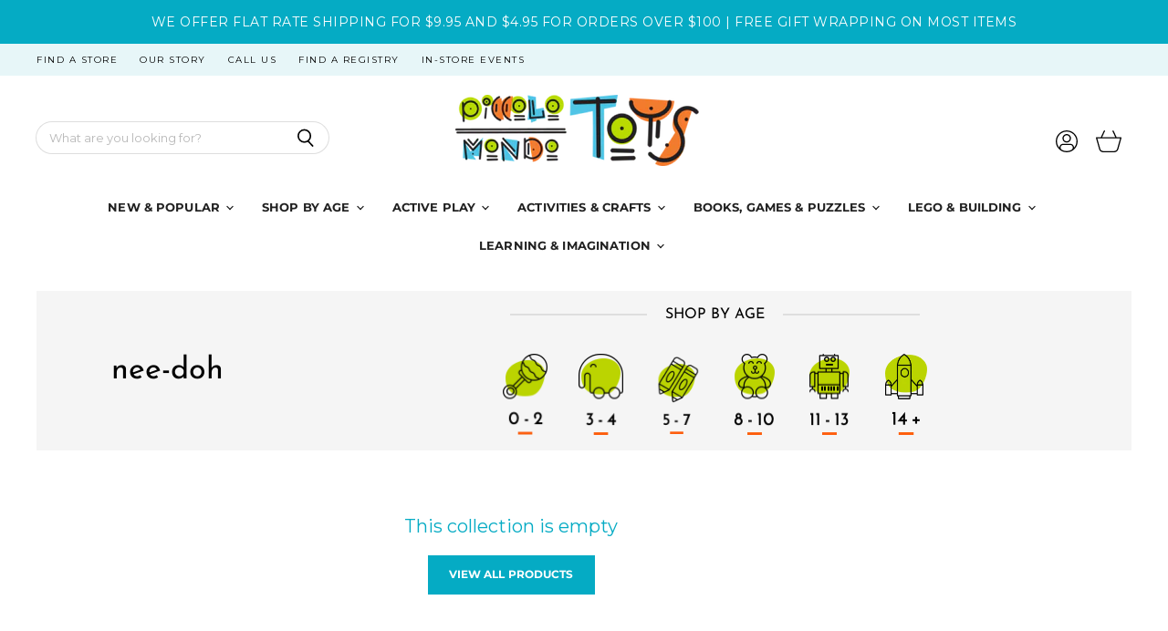

--- FILE ---
content_type: text/css
request_url: https://www.piccolomondotoys.com/cdn/shop/t/7/assets/momentum.css?v=68170858066230218661697808156
body_size: 6193
content:
/** Shopify CDN: Minification failed

Line 475:0 Unexpected "}"

**/
/* =========================================
  Streamline - Custom CSS 
  ======
  Table of contents:
  - GENERAL
    - Fixes
    - Container Control
    - Base Button Styling
    - Style the social icons
    - Base Type Styles
  - HEADER
	- Announcement Bar
	- Utility Bar
	- Hybrid Header
    - Mega Menu
  - HOMEPAGE
    - Slideshow
    - Testimonials
    - Instafeed
	- Newsletter
  - COLLECTION PAGE
  	- Breadcrumbs
  	- Sort
  	- Type Styles
	  - Product grid
  - COLLECTION LIST PAGE
  - PRODUCT PAGE
    - Type Styles
    - Collapse
  	- Better thumbnail grid
  - 404
=========================================== */
  
/* GENERAL */  

/* Fixes */
/* Fix - Flickity button positioning */
.flickity-prev-next-button {
  padding: .625rem;
}

/* Fix - Double sortby */
.utils-sortby-title {
  display: none;
}
@media screen and (min-width: 860px) {
  .utils-sortby-title {
    display: inline-block;
  }
}
/* Fix - Hover boxes */
.site-navigation a.navmenu-link:focus {
  outline: -webkit-focus-ring-color auto 5px !important;
}
  
/* Container Control - Add any new containers (sections) we created to the default responsive sizing */
/* . {
  max-width: 1400px;
  padding-right: 10px;
  padding-left: 10px;
  margin-right: auto;
  margin-left: auto;
}
@media screen and (min-width: 720px) {
  . {
    padding-right: 1.75rem;
    padding-left: 1.75rem;
  }
}
@media screen and (min-width: 1080px) {
 . {
    padding-right: calc(40px);
    padding-left: calc(40px);
  }
} */
  
/* Base Button Styling */
.slideshow-button.button-secondary,
.slideshow-button.button-primary, 
.button-primary .button-text,
.button-secondary .button-text {
  text-decoration: none;
  display: inline-block;
  letter-spacing:1.5px;
  font-size:11px;
}
.atc-button--text{
  letter-spacing:1.5px!important;
}
  
/* Style the social icons */
.social-icons.social-icons-dark-light .social-link {
  color: #FE5F0F1;
  padding: 0;
}
.social-icons .social-link:not(:first-child) {
  margin-left: 0.25rem;
}
.social-icons.social-icons-dark-light .social-link svg {
  background-color: #FE5F0F1;
}
.share-buttons-inverted .share-buttons--button {
    color: #fff;
    background-color: #FE5F0F;
    border-radius:50px;
}
.share-buttons.share-buttons-dark-light .share-buttons--list .share-buttons--button {
  color: #FE5F0F1;
  background-color: unset;
  padding: 0;
}
.share-buttons .share-buttons--list .share-buttons--button:first-child,
.share-buttons .share-buttons--list .share-buttons--button:not(:first-child) {
  margin-left: 0.25rem;
}
.share-buttons .share-buttons--list {
  margin-top: .5rem; 
}
/* Inline share buttons */ 
.product--container .share-buttons .share-buttons--title,
.product--container .share-buttons .share-buttons--list {
  display: inline-block;  
  font-size: var(--font-size-body-smallest, .75rem);
}
.product--container .share-buttons--title {
  vertical-align: super;
}
@media screen and (min-width: 720px) {
  .product-main .share-buttons {
    margin-top: .5rem;
  }
}

/* Base Type Styles */
/* Default preheading color settings should be added to settings_schema.json after "color_text_headings"
      {
        "type": "color",
        "id": "color_preheading_text",
        "label": "Pre-Headings",
        "default": "#222222"
      },
*/
.home-section--preheading,
.preheading,
.alt-img-with-text--content .alt-img-with-text--text .preheading {
  font-size: var(--font-size-body-medium);
  color: ;
  text-transform: uppercase;
  letter-spacing: 1.5px;
}

/* HEADER */

/* Anncouncement Bar */ 

.announcement-bar {
  font-weight: 400;
  font-size: 14px;
  letter-spacing:.5px;
}

/* Utility Bar */
.utility-bar-content a {
  text-transform: uppercase;
  font-size: 10px;
  letter-spacing:1.5px;
}

/* Hybrid Header */
  
.site-header--hybrid .site-header-menu-button {
  visibility: visible; 
}
.site-header--hybrid .site-header-logo {
  grid-area: logo;
  text-align: center;
  justify-self: center;
}
.site-header--hybrid .site-header-menu-button {
  grid-area: menu;
}
.site-header--hybrid .bottomleft {
  grid-area: bottomleft;
}
.site-header--hybrid .bottomleft {
  grid-area: bottomright;
}
.site-header--hybrid .tools {
  grid-area: tools;
  display: flex;
  align-items: center;
  justify-content: flex-end;
  justify-self: end;
  flex-direction:row-reverse;
}
.site-header--hybrid input.live-search-form-field {
  border-radius: 25px 0 0 25px;
  padding-top: .5rem;
  padding-bottom: .5rem;
  font-size: var(--font-size-body-smallest);
}
.site-header--hybrid button.live-search-button {
  border-radius: 0 25px 25px 0;  
  padding-top: .35rem;
  padding-bottom: .5rem;
}
.live-search-form .form-field {
  height: 36px; 
}
  
@media screen and (max-width: 1023px) {
  .site-header--hybrid .site-header-main-content {
    margin: .5rem 0 .25rem;
    display: grid;
    width: 100%;
    grid-template-columns: 1.5rem 1.5rem auto 4rem;
    grid-template-rows: auto;
    grid-template-areas: 
        "menu search logo tools";
    column-gap: 1rem;
    row-gap: 1rem;
    align-items: center;
  }
  .site-header--hybrid .site-header-search-button {
    grid-area: search;
    display: block;
  }
  .site-header--hybrid .small-promo {
    display: none;
  }
  .site-header--hybrid .live-search {
    display: none;
  }
  .site-header--hybrid .live-search.live-search--takeover {
    display: block;
  }
}
@media screen and (min-width: 1024px) {
  .site-header--hybrid .site-header-search-button {
    display: none;
  }
  .site-header--hybrid .site-header-main-content {
    display: grid;
    width: 100%;
    grid-template-columns: 20rem auto 17rem 3rem;
    grid-template-rows: auto auto 1.5rem;
    grid-template-areas: 
        "menu logo topright topright"
        "search logo promo tools"
        "bottomleft logo bottomright bottomright";
    column-gap: 1rem;
    row-gap: .25rem;
    align-items: center;
  }
  .site-header--hybrid .live-search {
    grid-area: search;
  }
  .site-header--hybrid .small-promo-icon svg {
    width: 26px;
    height: auto;
    margin-right: 1rem;
  }
  .site-header--hybrid .small-promo-text-desktop p {
    margin: 0; 
  }
  .site-header--hybrid .site-header-menu-button {
    visibility: hidden; 
  }
  .site-header--hybrid .site-header-actions {
    flex: unset; 
  }
  .site-header--hybrid .site-navigation .navmenu-depth-1 {
    text-align: center; 
  }
  .site-header--hybrid .small-promo {
    width: 100%;
    grid-area: promo;
    display: flex;
    align-items: center;
    justify-content: flex-end;
    justify-self: end;
  }
  .site-header--hybrid .live-search--active {
    position: relative;
    z-index: 9999;
  }
  .site-header--hybrid .live-search--active .search-flydown {
    width: 200%;
    border-top: 1px solid ;
    margin-top: -1px;
  }
}
  
.site-navigation .navmenu-depth-1 > li {
  padding: 0; 
}
.site-navigation .navmenu-depth-2 {
  text-align: left; 
}
.site-navigation .navmenu-depth-2 .navmenu-link {
  font-size: var(--font-size-body-small); 
}
.site-header-menu-icon {
  padding-top: 12px; 
}

/* Hybrid Header */
.live-search {
  z-index: 509;
}  

.small-promo-heading{
  font-size:11px; 
  font-family:unset;
  font-weight:400!important;
  text-decoration:none!important;
}
.small-promo--hybrid-link{
  text-decoration:none!important;
}

/* Mega Menu */
.site-navigation .navmenu-meganav--image-link{
  font-size: var(--font-size-body-tiny);
  text-transform: uppercase;
  letter-spacing: 1px;
}
.utility-bar-left a:hover{
  color: #0FAAC4!important;
  transition:.3s!important;
}

/* Option: Contain the MM width */
@media screen and (min-width: 720px) {
  .navmenu-meganav[data-meganav-id-f99802dd-2935-4887-b7d8-d5d3c22546dc] {
    /*display: block; /* testing */ 
  }
  .navmenu-meganav--scroller {
    padding-left: 60px;
    padding-right: 60px;
  }
  ul.navmenu.navmenu-depth-2.navmenu-meganav-items {
    padding-top: 50px;
    padding-bottom: 40px;
    overflow-x: visible;
  }
  .navmenu-meganav--image-container {
    display: flex; 
  }
  .navmenu-meganav--image-container > li {
    display: flex;
    flex-direction: column;
    margin-top: 0;
  }
  .navmenu-meganav--image-container img {
    box-shadow: -8px 8px #05abc4;
  }
  .navmenu-meganav.navmenu-meganav--desktop .navmenu-item-text {
    font-size: var(--font-size-body-smaller);
    padding: 0.175rem 1.4375rem 0.175rem 1.5625rem;
    text-transform: uppercase;
    letter-spacing: 1px;
    font-weight: 600;
  }
  .navmenu-meganav.navmenu-meganav--desktop .navmenu-depth-3 {
    background-color: transparent; 
  }
  .site-navigation .navmenu-depth-2 .navmenu-link {
    font-size: var(--font-size-body-tiny);
    padding: 0.275rem 1.4375rem 0.275rem 1.5625rem;
    text-transform: uppercase;
    letter-spacing: 1px;
  }
}

.site-navigation .navmenu-depth-2 .navmenu-link:hover {
  letter-spacing:.5px;
  transition:.3s;
  color: #0FAAC4!important;
}

@media screen and (max-width: 720px) {
  .navmenu-meganav--image-container {
	display: none;
  }
  .mobile-nav-content .navmenu {
    width: 100%; 
  }
  ul.navmenu.navmenu-depth-2.navmenu-meganav-items {
    padding-bottom: 25px;
  }
}



/* HOMEPAGE */

/* Footer */
.site-footer-block-newsletter .site-footer-block-title{
  font-size:30px!important;
  font-weight:400!important;
}
.site-footer{
  padding-top:100px;
}
@media screen and (min-width:860px){
.site-footer-block-item:not(:last-child){
  text-align:center;
}}
.newsletter .form-fields-inline {
    display: flex;
    flex-wrap:unset;
    width: 100%;
    margin-bottom: -10px;
}
.newsletter .newsletter-input {
    margin-right: unset;
}
/* Slideshow */


/* Slideshow */
.slideshow-image {
  opacity: 1; 
  width: 100%;
  height: initial;
}  
@media screen and (min-width: 640px) {
  .slideshow-image-mobile {
    opacity: 0;
    width: 100%;
    height: 0;
  }
}
@media screen and (max-width: 639px) {
  .with-mobile .slideshow-image {
    opacity: 0; 
    width: 100%;
    height: 0;
  }  
  .slideshow-image-mobile {
    opacity: 1;
    width: 100%;
    height: initial;
  }
}


/* Collection List */
.dynamic-collection-list--item-title{
  color:black!important;
}
.dynamic-collection-list--item-cta{
  color:#05ABC4;
  font-weight:700;
  font-size:12px;
  text-transform:uppercase;
}
.dynamic-collection-list--item-link{
  text-decoration:none!important;
}
@media screen and (min-width: 1024px){
.dynamic-collection-list--item-title {
  margin-bottom: unset;
}}
@media screen and (max-width: 1024px){
.dynamic-collection-list--item-cta{
  display:none;    
}}
}
/* Testimonials */

.testimonial { 
 background-color: transparent;    
}

.stars{
  color: #FE5F0F;
  margin-bottom:15px;
}

.testimonial-blockquote {
  text-align: center;
}
.testimonial-blockquote-quote{
  font-size: 18px;
}
.testimonial-blockquote-citation p {
  letter-spacing: 2px;
  text-transform: uppercase;
  font-weight: bold;
  font-size:13px;
  color: #FE5F0F;
}


/* Instafeed */  
/* Hide the o.g. Instafeed */
#insta-feed {
  display: none;
}
/* Use our Instafeed */
#insta-container #insta-feed {
  display: block;
  margin-top: 0;
}
/* Add special grid */
#insta-container #insta-feed {
  display: grid;
  grid-template-columns: 2fr 2fr 2fr 2fr 2fr;
  grid-template-rows: auto;
  grid-template-areas:  
      "one two three four five";
  column-gap: 5px!important;
  row-gap: 1rem;
  align-items: center; 
}
#insta-container{
  margin-bottom:-100px!important;
}
#insta-container .home-section--preheading a{
  text-decoration:none;
  color:#000000!important;
  font-size:18px;
  font-weight:400;
}
#insta-container #insta-feed a .instafeed-container {
  width: 100%!important;
  height: 100%!important;
  padding-top:100%!important;
}
#insta-container #insta-feed a:nth-of-type(1) {
  grid-area: one;
} 
#insta-container #insta-feed a:nth-of-type(2) {
  grid-area: two;
}  
#insta-container #insta-feed a:nth-of-type(3) {
  grid-area: three;
}
#insta-container #insta-feed a:nth-of-type(4) {
  grid-area: four;
}  
#insta-container #insta-feed a:nth-of-type(5) {
  grid-area: five;
}  
#insta-container #insta-feed a:nth-of-type(6) {
  grid-area: six;
}  
#insta-container #insta-feed a:nth-of-type(7) {
  grid-area: seven;
} 
/* End special grid */
#insta-container {
  text-align: center;
  padding-top: 3rem;
  padding-bottom: 3rem;
  margin-top: 0;
  margin-bottom: 0;
}
#insta-container h2,
#insta-feed h2 {
  font-family: !important;
  font-style: !important;
  font-weight: !important;
  font-size: var(--font-size-section-heading)!important;
  margin-bottom: 1rem;
  letter-spacing: 0.0em;
  color: #05abc4;
  text-align: center;
}
#insta-container .insta-rte {
  font-size: var(--font-size-body-smaller, .875rem);
  max-width: 80%;
  margin: .5rem auto;
}
#insta-container .insta-link {
  margin-top: 1rem;
}
#insta-container .insta-link a {
  font-size: var(--font-size-body-smaller, .875rem);
  color: #000;
  letter-spacing: 2px;
  text-decoration: none;
}
#insta-container {
  max-width: 1400px;
  padding-right: 10px;
  padding-left: 10px;
  margin-right: auto;
  margin-left: auto;
}
@media screen and (min-width: 720px) {
  #insta-container {
    padding-right: 1.75rem;
    padding-left: 1.75rem;
  }
}
@media screen and (min-width: 1080px) { 
  #insta-container {
    padding-right: calc(40px);
    padding-left: calc(40px);
  }
}


/* Newsletter */ 

.newsletter .button-primary, .newsletter .button-secondary {
    font-size: var(--font-size-button-large);
    padding: .875rem 2.125rem;
    letter-spacing: .01em;
    padding-right: 1rem;
    padding-left: 1rem;
    color: #fff;
    background-color: #FE5F0F;
    border: 1px solid #fe5f0f;
    font-size:12px!important;
  	letter-spacing:1.5px!important;
    font-weight:400!important;
}
.newsletter .button-primary:hover, .newsletter .button-secondary:hover {
    background-color: #e24e04;
    border: 1px solid #fe5f0f;
    font-size:12px!important;
  	letter-spacing:1.5px!important;
    font-weight:400!important;
}
.site-footer-block-newsletter .newsletter .newsletter-input .form-field-input {
    color: #000;
    background:#fff;
    border:unset;
}
.site-footer-block-newsletter .newsletter .newsletter-input .form-field-title {
    color: #898989;
    font-size:12px;
}
.site-footer-block-newsletter .newsletter .newsletter-input .form-field-title::before {
    background: unset;
}
/* COLLECTION PAGE */
@media screen and (min-width:860px){
.collection--information.new{
  max-width:35%;
  padding-left:4rem;
}}
.collection--title{
  color:#000000;
  text-transform:lowercase;
  font-weight:400;
}
.collection--information.new {
  padding: 1rem;
}
@media screen and (min-width:860px){
.collection-header--container{
  width:100%;
  min-height:175px;
  max-width:1400px;
  padding-left:40px;
  padding-right:40px;
  margin:auto;
  margin-bottom:50px;
}}
@media screen and (max-width:859px){
.collection-header--container{
  width:100%;
  height:auto;
  margin:auto;
}}
@media screen and (min-width:860px){
.collection-header--inner{
  background-color:#F5F5F5;
  height:100%;
  width:100%;
  display:flex;
  align-items:center;
  justify-content:space-around;
}}
@media screen and (max-width:859px){
.collection-header--inner{
  background-color:#F5F5F5;
  height:100%;
  width:100%;
  display:flex;
  flex-direction:column;
  align-items:center;
  justify-content:space-around;
  padding-top:1rem;
  padding-bottom:1rem;
}}
@media screen and (min-width:860px){
.shop-by-age--container{
  height:100%;
  min-height: 175px;
  width:65%;
  display:flex;
  justify-content:space-around;
  align-items:center;
  flex-direction:column;
}}
@media screen and (max-width:859px){
.shop-by-age--container{
  height:100%;
  min-height: 175px;
  width:65%;
  display:flex;
  justify-content:space-around;
  align-items:center;
  flex-direction:column;
  margin-top:1.5rem;
}}
@media screen and (min-width:860px){
.ages-container{
  display:flex;
  flex-direction:row;
  justify-content:space-between;
  width:60%;
}}
@media screen and (max-width:859px){
.ages-container{
  display:flex;
  flex-direction:row;
  justify-content:space-between;
  width:100%;
  margin-top:.75rem;
}}
@media screen and (min-width:860px){
.age{
  height:89px;
  width:50px;
  background-size:contain;
  background-repeat:no-repeat;
  background-position:center;
}}
@media screen and (max-width:859px){
.age{
  height:59px;
  width:30px;
  background-size:contain;
  background-repeat:no-repeat;
  background-position:center;
}}
@media screen and (min-width:860px){
.age-header{
  margin:unset; 
  font-size:16px; 
  font-weight:400!important;
  display: grid;
  grid-template-columns: minmax(150px, 10%) auto minmax(150px, 10%);
  align-items: center;
  justify-content: center;
  text-align: center;
  grid-gap: 20px;
  width: 100%;
}}
@media screen and (max-width:859px){
.age-header{
  margin:unset; 
  font-size:12px; 
  font-weight:400!important;
  display: grid;
  grid-template-columns: minmax(30px, 10%) auto minmax(30px, 10%);
  align-items: center;
  justify-content: center;
  text-align: center;
  grid-gap: 10px;
  width: 100%;
}}
@media screen and (min-width:860px){
.age-header:before,
.age-header:after {
  content: '';
  border-top: 1.5px solid;
  border-color: #DEDEDE;
}}
@media screen and (max-width:859px){
.age-header:before,
.age-header:after {
  content: '';
  border-top: 1.5px solid;
  border-color: #DEDEDE;
}}
.filter-group h4{
  text-transform:uppercase;
  font-size:13px!important;
  font-weight:600!important;
}
.filter-group .selected a {
    font-weight: unset!important;
}
.filter-group li a{
  font-weight:400!important;
  font-size:12px!important;
}

/* Breadcrumbs */  
.breadcrumbs-container {
  text-transform: uppercase; 
}
.breadcrumbs-container a, .breadcrumbs-container span {
  font-size: var(--font-size-body-smallest, .75rem);
}  
  
/* Sort */
.productgrid--utils,
.utils-sortby-title,
.utils-sortby-button,
.utils-showby-title,
.utils-showby-item,
.utils-sortby-select .form-field-select,
.utils-sortby-select svg {
  font-size: var(--font-size-body-tiny, .675rem);
}
.productgrid--utils {
  background-color: unset;
}
.utils-sortby-title {
  display: none;
}
.utils-sortby {
  text-align: left; 
  padding-left: 0rem; 
  border:1px solid grey;
}
.utils-sortby-button {
  text-transform: uppercase;
  letter-spacing: 1px;
}
@media screen and (min-width: 860px) {
  .utils-sortby-title {
    display: inline-block;
  }
  nav.productgrid--utils {
  }
  .utils-sortby {
    padding-left: 1rem; 
  }
}

/* Type Styles */
/* Collection Header */
#shopify-section-static-collection .collection--title {
  /*font-size: var(--font-size-heading-large, 2.25rem);*/
}
/* Product Grid */
.productgrid--item .productitem {
  text-align: left;
}
.productgrid--item .productitem--title {
}
.productgrid--item .price--compare-at,
.productgrid--item .price--main {
  font-size: 14px;
  font-weight:500!important;
}
.productgrid--item .productitem--vendor {

}  
/* put the pricing on one line */
.productitem--price div {
  display: inline-block; 
}

@media screen and (min-width: 1080px) {
  .featured-collection--container .featured-collection--content[data-layout="grid"] {
    grid-template-columns: repeat(4, 1fr); /* sets number of columns */
  }
}  
@media screen and (min-width: 860px){
.layout--has-sidebar .productgrid--wrapper {
    float: left;
    width: calc(100% - 185px - 25px);
    margin-left: 25px;
}}
@media screen and (min-width: 860px){
.productgrid--sidebar {
    float: left;
    width: 185px;
}}
.productgrid--sidebar-title{
  font-weight:400;
  font-size:21px;
  border-bottom:1px solid black;
  padding-bottom:12px;
}

/* COLLECTION LIST PAGE */
.collection--item-title {
  font-weight: 400;
}
  
 

/* PRODUCT PAGE */
.heavy-tag{
  margin-bottom:20px;
  color: white;
  background-color:#fe5f0f;
  font-size:14px;
  width:fit-content;
  padding:1rem;
  font-weight:600;
  font-size:12px;
  text-transform:uppercase;
}

.product-reviews--content .spr-summary-actions-newreview{
  border-color:#FE5F0F;
  color:#FE5F0F;
}
.spr-header-title{
  text-transform:lowercase;
}

.cbb-also-bought-prev, .cbb-also-bought-next{
  background:unset!important;
  background-color:#05ABC4!important;
  color:white!important;
  opacity:unset!important;
}
.cbb-also-bought-next-arrow, .cbb-also-bought-prev-arrow{
  color:white!important;
}
@media screen and (min-width:860px){
.product-main{
  padding-left:5rem;
}}
.new-product--container{
  width:80%;
  margin-left:auto;
  margin-right:auto;
  background-color:white;
  box-shadow:0px 1px 6px 0px #D3D3D3;
  margin-bottom:-100px;
}
@media screen and (min-width: 860px){
.new-product--container{
  padding-top:2%;
  padding-bottom:4%;
  padding-left:5%;
  padding-right:5%;
}}
@media screen and (max-width: 859px){
.new-product--container{
  padding-top:2%;
  padding-bottom:4%;
  padding-left:3%;
  padding-right:3%;
}}
@media screen and (min-width:860px){
.new-product-outer--container{
  padding-top:3.5rem;
  padding-bottom:3.5rem;
  background-color:#E7F6F8;
}}
@media screen and (max-width:859px){
.new-product-outer--container{
  padding-top:1.5rem;
  padding-bottom:1.5rem;
  background-color:#E7F6F8;
}}
@media screen and (min-width:860px){
.breadcrumbs-container{
  margin-left:7%;
}}
@media screen and (max-width:860px){
.breadcrumbs-container{
  justify-content:center;
}}
.breadcrumbs-container span, .breadcrumbs-container a{
  font-size:10px!important;
  color:grey!important;
}
.breadcrumbs-container a:hover{
  color: #05ABC4!important;
  letter-spacing:2px;
  transition:.3s!important;
}
.swym-button-bar {
    margin: 10px;
    display: inline-block;
    margin-left:0!important;
}
.swym-inject{
  font-size:11px!important;
  margin-left:-5px;
}
.swym-btn-container[data-position=default] .swym-add-to-wishlist.swym-iconbtnlink {
 opacity:100%!important; 
}
/* Type Styles */
.product--container .product-title {
  color:unset;
}
.product--container .product-vendor a {
  font-size:11px;
  font-weight:bold;
  letter-spacing:1.5px;
}
.product--container .product--price .price--compare-at,
.product--container .product--price .price--main {
  font-weight:400!important;
}
.product--container .product-details {
  padding-bottom: 1.5rem;
}
.product--container .product-description.rte {
}

/* Collapse - the space of the hidden elements */
.shopify-payment-button__button--hidden {
  visibility: collapse;
  margin-top: 0 !important;
  height: 0;
}

/* Product Buttons - set the width of buttons */
@media screen and (min-width: 1080px) {
  .product--container .product-form--atc-button,
  .shopify-payment-button,
  .shopify-payment-button .shopify-payment-button__button {
    width: unset; 
    min-width: 12rem;
    width: fit-content;
  }
}
.swym-btn-container .swym-button.swym-added *:not(.swym-tooltip){
  opacity:unset!important;
  font-weight:bold;
  color:#859329;
}
.swym-added.swym-add-to-wishlist, .swym-added.swym-add-to-wishlist:after, .swym-added.swym-add-to-wishlist + .swym-fave-count {
    color: #859329 !important;
}

/* Better thumbnail grid */
/* strip off the photo highlighting on desktop 
.product-gallery--navigation .product-gallery--media-thumbnail[data-gallery-selected="true"],
.product-gallery--navigation .product-gallery--media-thumbnail[data-gallery-selected="true"]:focus,
.product-gallery--navigation .product-gallery--media-thumbnail:focus {
  box-shadow: none;
}
/* Set height of mobile thumbnails
.product-gallery--navigation .product-gallery--media-thumbnail-img,
.product-gallery--navigation .product-gallery--media-thumbnail {
  height: 10rem; 
  width: auto;
}
 
@media screen and (min-width: 720px) {
  .smart-payment-enabled .product-form--atc-button,
  .shopify-payment-button .shopify-payment-button__button--unbranded,
  .shopify-payment-button__more-options {
    width: fit-content;
  }
  .product-gallery--navigation {
    margin-left: 0;
    margin-right: 0;
  }
  .gallery-navigation--scroller {
    display: grid;
    grid-template-columns: 32% 32% 32%; /* Set to 24% for 4 column 
    column-gap: 2%;  Set to 1.33% for 4 column 
    row-gap: 2%; /Set to 1.33% for 4 column 
  }
  .product-gallery--media-thumbnail,
  .product-gallery--image-thumbnail {
    height: auto;
    margin-left: 0;
    margin-right: 0;
    padding: 0;
  }
  .product-gallery--media-thumbnail-img {
    height: auto;
    width: 100%;
  }
}*/

.share-buttons .share-buttons--button {
    border-radius: 1%;
}

.social-link svg {
  border-radius:1%;
}
.share-buttons .share-buttons--button:hover, .social-link:hover {
  border-radius:100%;
  transition:.5s;
}
/* 404 Template */
.fourohfour--container {
  margin-bottom: 0;
}

/* Fix - Mobile Swipe Tip */
.mobile-swipe-tip {
  font-size: var(--font-size-body-smaller);
  margin-top: -18px;
  position: absolute;
  top: 0;
  left: 50%;
  transform: translateX(-50%);
  background-color: #fff;
  padding: 10px;
  text-align: center;
  font-style: italic;
  color: #9a9a9a;
  z-index: 10;
  border-radius: 25px;
  box-shadow: 0 2px 2px rgba(0,0,0,.25);
}
@media screen and (min-width: 860px) {
  .mobile-swipe-tip {
    display: none; 
  }
}

/* Badges */
.productitem--badge {
    width: auto;
    height: auto;
    font-size: 0.8125rem;
    position:absolute!important;
    top:0!important;
    right:0!important;
}
.badge--soldout {
  background-image:url(//www.piccolomondotoys.com/cdn/shop/t/7/assets/soldoutbadge.png?v=77447920887680957421634913263)!important;
  background-size:100% 100%;
  background-position:center;
  height:65px;
  width:65px;
}
.badge--sale {
  background-image:url(//www.piccolomondotoys.com/cdn/shop/t/7/assets/salebadge.png?v=183558779896689215251634913263)!important;
  background-size:100% 100%;
  background-position:center;
  height:65px;
  width:65px;
}
.best-seller{
  background-image:url(//www.piccolomondotoys.com/cdn/shop/t/7/assets/bestsellerbadge.png?v=148639188000782574051634913255)!important;
  background-size:100% 100%;
  background-position:center;
  height:65px;
  width:65px;
}

/* END BADGES */

.gift-wrap-select, .gift-wrap-input{
  font-size:12px;
}
.gift-wrap-select {
  padding-bottom:.3rem;
  display:flex;
  align-items:center;
}
.gift-wrap-input p {
    margin-top: 0;
}
.gift-wrap-input textarea {
  width:100%;
  height:60px;
  margin-top:5px;
}
#wrap-note{
  height:100%;
  width:100%;
}
.gift-wrap-select label{
  margin-left:3px;
}

.page-content.rte a{
  color: #0FAAC4;
  font-weight:bold;
}
.page-content.rte a:hover{
  letter-spacing:1.5px;
  transition:.3s;
}
.property-title {
  font-size: 11px;
  font-weight: bold;
  color: #ba0000;
}

/* Inventory modal */
#store-stock {
  display: none;
  background-color: rgba(0,0,0,0.5);
  position: absolute;
  height: 100%;
  width: 100%;
  top: 0;
  left: 0;
  z-index:999;
}

.product-main .icon-store {
  height: 14px;
  width: auto;
  float: left;
  margin-top: 3px;
  margin-right: 3px;
}

.stock-modal-open {
  border: none;
  padding: 0;
  margin: 4px 0;
  font-size: 12px;
  text-decoration: underline;
  cursor: pointer;
  background-color: transparent;
  display:flex;
  align-items:center;
}
.modal-close{
  color:black;
  right:0;
  top:0;
  position:absolute;
  z-index:999;
  background-color:#0faac4;
  padding:10px!important;
}
.store-stock-content {
  padding: 40px;
  margin: 0 auto;
  background-color: white;
  width: 400px;
  position: fixed;
  top: 50%;
  left: 50%;
  transform: translate(-50%, -50%);
  z-index: 999;
  box-shadow: 2px 0px 6px rgba(0,0,0,.15);
  overflow-y: scroll;
  height:300px;
}
.product--stock-level{
  margin-bottom:unset;
  margin-bottom:5px;
  font-size:12px;
}
.stock-level--availability{
  font-weight:400!important;
}
/* Inventory App */
.iia-header-container {
  justify-content: center;
  align-items: center;
  padding: .75rem .25rem !important;
  
}
.iia-chevron {
  height: 12px;
  width: 12px;
  margin-bottom: .25rem;
}
.iia-header {
  font-weight: 400;
  font-size: .75rem;
}
.iia-address, .iia-phone{
  font-size: .7rem!important;
  margin-top:10px;
  display:none!important;
}
.iia-title-text {
  width: 100%;
  display: flex;
  justify-content: space-between;
}
.iia-details-container {
  min-width: fit-content;
  width: 300px;
  margin:auto;
  font-size: .75rem;
}
.iia-list-item, .iia-footer {
  padding: .75rem .25rem !important;
}
.iia-list-item:first-of-type {
  border-top: 1px solid #ccc;
}
.iia-list-item {
  border-bottom: 1px solid #ccc;
}
.iia-footer {
  font-style: italic;
  text-align: center;
}
.iia-location {
  font-weight: 600;
}

@media screen and (max-width:1023px){
.site-header-account-button{
	display:none;
}}

.instorelink:hover{
  letter-spacing:.2px;
  transition:.3s;
}

/* Gift Reggie */
.giftreggie-front table {
  max-width:1000px!important;
  margin-left:auto!important;
  margin-right:auto!important;
}
.giftreggie-front.giftreggie-login, .giftreggie-front.giftreggie-signup, .giftreggie-front.giftreggie-create, .giftreggie-front.giftreggie-manage, .giftreggie-front.giftreggie-admin.giftreggie-registry.giftreggie-manager, .giftreggie-front.giftreggie-admin.giftreggie-registry.giftreggie-guest {
	 margin: 40px auto;
	 background: #f7f7f7;
	 padding: 40px;
}
.giftreggie-front p, .giftreggie-front.giftreggie-login, .giftreggie-front.giftreggie-signup, .giftreggie-front.giftreggie-manage, .giftreggie-front.giftreggie-find, .giftreggie-front.giftreggie-landing {
	 max-width: 1000px!important;
	 margin: 40px auto;
	 background: #f7f7f7;
	 padding: 40px;
}
.giftreggie-front p{
  margin-left:auto!important;
  margin-right:auto!important;
}
 .giftreggie-front .giftreggie-footer, .giftreggie-front h4, .giftreggie-front h3 {
	 text-align: center;
}
 .giftreggie-front.giftreggie-create, .giftreggie-front.giftreggie-admin.giftreggie-registry.giftreggie-manager, .giftreggie-front.giftreggie-admin.giftreggie-registry.giftreggie-guest {
	 max-width: 960px;
}
 .giftreggie-header {
	 margin-bottom: 30px;
}
 .giftreggie-front .giftreggie-body {
	 border: none !important;
}
 .giftreggie-body form label {
	 font-size: 11px;
	 text-transform: uppercase;
	 letter-spacing: 1px;
	 color: #2e2c2c;
	 font-weight: 400;
}
 .giftreggie-body form input {
	 border: 1px solid #ddd;
	 width: 100%;
	 padding: 10px;
	 margin-top: 5px;
}
 .giftreggie-body input[type="submit"] {
	 background-color: #FE5F0F;
	 color: #fff;
	 font-size: 12px;
	 letter-spacing: 1px;
	 text-transform: uppercase;
	 font-weight: 700;
	 padding: 15px;
	 border: none;
	 margin-bottom: 15px;
}
 .registry-profile-block.giftreggie-band, .giftreggie-body, .giftreggie-landing-overview {
	 background-color: #fff;
	 background: #fff;
	 box-shadow: 0 4px 6px rgba(0, 0, 0, .24);
	 padding: 30px;
}
 .registry-profile-block.giftreggie-band .giftreggie-band, .giftreggie-body .giftreggie-band, .giftreggie-landing-overview .giftreggie-band {
	 background-color: #f7f7f7;
}
 .giftreggie-landing-row {
	 margin-top: 0 !important;
	 padding: 16px 12px 12px !important;
	 border-bottom: 1px solid #e2e2e2 !important;
}
 .giftreggie-landing-overview a:last-of-type .giftreggie-landing-row {
	 border-bottom: none !important;
}
 .giftreggie-landing-row h4 {
	 font-size: 14pt !important;
	 font-weight: 600;
}
 .giftreggie-landing-row p {
	 margin: 0 !important;
}
 .gift-reggie-button {
	/*margin-top: 25px;
	*/
}
 .gift-reggie-button .btn {
	 border: none;
	 padding: 2px 0 2px 20px;
	 background-color: transparent;
	 background-image: url('https://cdn.shopify.com/s/files/1/0268/1395/6158/t/3/assets/icon-present.png?v=1594753865');
	 background-position: left center;
	 background-repeat: no-repeat;
	 background-size: 16px;
	 font-family: 'Open Sans', sans-serif;
	 cursor: pointer;
	 font-size: 0.75rem;
	 font-weight: 600;
	 text-transform: uppercase;
	 letter-spacing: 0.05em;
	 color: #777;
	 margin-top: 10px;
}
 .gift-reggie-button .btn:hover {
	 color: black;
}
 .giftreggie-registry p, .giftreggie-registry table {
	 width: 100%;
	 text-align: center;
}
 .giftreggie-registry a {
	 color: black;
}
 .giftreggie-front table tr th {
	 font-family: 'Spartan', sans-serif;
	 text-transform: uppercase;
	 font-size: 10px;
	 letter-spacing: 1px;
}
 .giftreggie-registry button#save-changes, .giftreggie-registry button#discard-changes {
	 border: 1px solid #000;
	 padding: 12px 25px 10px;
	 margin: 5px;
	 cursor: pointer;
	 font-family: 'Spartan', sans-serif;
	 text-transform: uppercase;
	 font-size: 11px;
	 font-weight: 600;
	 letter-spacing: 1px;
}
 .giftreggie-registry button#save-changes {
	 background-color: #000;
	 color: #fff;
}
 .giftreggie-registry button#discard-changes {
	 background-color: #fff;
	 color: #000;
}

.giftreggie-front button{
  border: 1px solid #FE5F0F;
	 padding: 12px 25px 10px;
	 margin: 5px;
	 cursor: pointer;
	 font-family: 'Spartan', sans-serif;
	 text-transform: uppercase;
	 font-size: 11px;
	 font-weight: 600;
	 letter-spacing: 1px;
  color:white;
  background-color: #FE5F0F;
}

.swym-wishlist-cta, .swym-button-bar{
  display:none!important;
}

.gift-reggie-buttons{
  min-width:12rem;
  width:fit-content!important;
}
.add-wishlist.btn{
  background-color:#ffffff!important;
  border:unset!important;
  color:#FE5F0F!important;
    font-weight: 700;
    letter-spacing: 1px;
  text-transform:uppercase;
  font-size:12px;
   border:1px solid #FE5F0F!important;
  padding:.875rem 2.125rem;
}
.gift-reggie-registry-button input {
  background-color:#ffffff!important;
  border:unset!important;
  color:#FE5F0F!important;
    font-weight: 700;
    letter-spacing: 1px;
   text-transform:uppercase;
  font-size:12px;
  border:1px solid #FE5F0F!important;
   padding:.875rem 2.125rem;
}
.add-wishlist.btn:hover, .gift-reggie-registry-button input:hover{
  cursor:pointer;
  color:#BBD400!important;
  border-color:#BBD400!important;
  transition:.3s!important;
}

.filter-group li a{
  text-transform:capitalize!important;
}
.product-form--atc-button{
  height:50px;
}